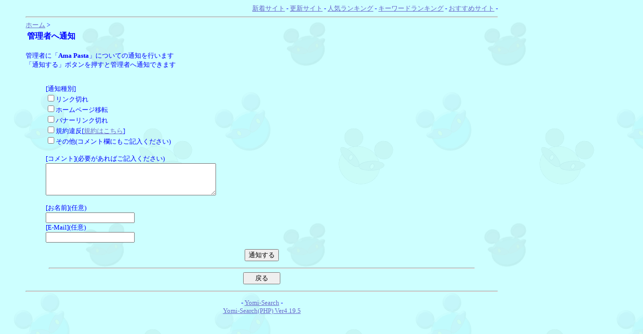

--- FILE ---
content_type: text/html; charset=EUC-JP
request_url: http://australia.msn.to/regist_ys.php?mode=no_link&id=1121&pre=on&title=Ama%20Pasta
body_size: 2136
content:
<html>
<head>
<meta http-equiv="Content-type" content="text/html; charset=EUC-JP">
<title>管理者へ通知</title>
<link href="../css/style.css" rel="stylesheet" type="text/css">
</head>
<body><a name=top></a>
<!-- メニューバー -->
<div align=right><font id=small>
<a href="yomi.php?mode=new">新着サイト</a> -
<a href="yomi.php?mode=renew">更新サイト</a> -
<a href="rank.php">人気ランキング</a> -
<a href="rank.php?mode=keyrank">キーワードランキング</a> -
<a href="yomi.php?mode=m1">おすすめサイト</a> -</font></div>
<hr>
<a href="http://www.australia.msn.to/">ホーム</a> > 
<table width=100%><tr><td id="title-bar"><b class="h1">管理者へ通知</b></td>
</tr></table>
<br>
管理者に「<b>Ama Pasta</b>」についての通知を行います<br>
「通知する」ボタンを押すと管理者へ通知できます
<br><br>
<form action="regist_ys.php" method=post target="">
  <input type=hidden name=mode value="no_link">
  <input type=hidden name=id value="1121">
  <input type=hidden name=pre value="">
  <input type=hidden name=ref value="">
  <input type=hidden name=title value="Ama Pasta">
	<ul>
	[通知種別]<br>
		<input type=checkbox name=type_no_link value="1">リンク切れ<br>
		<input type=checkbox name=type_move value="1">ホームページ移転<br>
		<input type=checkbox name=type_bana_no_link value="1">バナーリンク切れ<br>
		<input type=checkbox name=type_ill value="1">規約違反[<a href="regist_ys.php?mode=new">規約はこちら</a>]<br>
		<input type=checkbox name=type_other value="1">その他(コメント欄にもご記入ください)<br>
	<br>
	[コメント](必要があればご記入ください)<br>
		<textarea name=com cols=40 rows=4></textarea><br>
	<br>
	[お名前](任意)<br>
	<input type=text name=c_name><br>
	[E-Mail](任意)<br>
	<input type=text name=c_email><br>
	</ul>
</ul>
<center>
  <input type=submit value="通知する">
</center>
</form>
<hr width="90%">
<center>
<form><input type=button value="&nbsp;&nbsp;&nbsp;&nbsp;戻る&nbsp;&nbsp;&nbsp;&nbsp;" onClick="history.back()"></form>
</center>
<hr>
<p><div align=center>- <a href="http://yomi.pekori.to/" target="_blank">Yomi-Search</a> -<br><a href="http://sql.s28.xrea.com/">Yomi-Search(PHP) Ver4.19.5</a></div></p>
</body></html>


--- FILE ---
content_type: text/css
request_url: http://australia.msn.to/css/style.css
body_size: 5447
content:
a:link{ text-decoration:underline; color:#6666CC; }
a:visited{ text-decoration:underline; color:#996699; }
a:active{ text-decoration:underline; color:#FF6699; }
a:hover{ text-decoration:underline; color:#FF6699; }
body{
	color:#0000FF;
	margin-left:4%;
	margin-right:4%;
	font-size: 10pt;
	width: 940px;
	background-repeat: repeat;
	background-image: url(../img/wall/debiru2.png);
}
.wrapper {
	border-right-width: thin;
	border-left-width: thin;
	border-right-style: solid;
	border-left-style: solid;
	border-right-color: #CCCCCC;
	width: 940px;
	border-left-color: #CCCCCC;
	margin-right: auto;
	margin-left: auto;
	font-size: 12px;
#top-bar-iken {
	color:#0000FF;
	font-size:25pt;
	background-image: url(../img/line/top1.png);
	text-align: center;
	font-weight: bolder;
	font-family: "鐚㍼竺 鐚井����", "膣井����篏�", "������������ Pro W3";
	padding-top: 26px;
	padding-bottom: 20px;
	width: 630px;
	background-position: center;
	background-repeat: no-repeat;
}

tr,td{
	font-size:11pt;
	color:#0000FF;
	background-color: #FFF;
}
hr{ color:#00FFFF; }
img{ border:0; }
#mid{ font-size:11pt; }
#small{ font-size:10pt; }
#kanri{ color:#ff9999; } /* ��E��l�潟�＜�潟��鐔��� */
#log{
	width:630;
	border-style:solid;
	border-color:#99C;
}
#log-0{
	background-color:#9FC;
} /* ���潟�㏍�潟�育����*/
#log-1{ background-color:#33FFFF; } /* �帥�ゃ����E*/
#log-3{ background-color:#FFFFFF; } /* 綺��祉��E*/
#log-4{ background-color:#FFFFFF; } /* ��E��l�潟�＜�潟�� */
.h1 {
	font-family: "鐚㍼竺 鐚違�眼�激����", Osaka, "��������茹��� Pro W3";
	font-size: 12pt;
	color: #000000;
	font-weight: bold;
	background-color: #FF0;
}

.h2 {
	font-size: 14px;
	text-transform: none;
	font-weight: bold;
	color: #009966;
}
.h3 {
	color: #009900;
	font-size: 11pt;
	font-weight: bold;
}
.h4 {
	color: #FF0000;
	font-size: 11pt;
}
.text {font-size: 10pt}
.kyouchou-text {color: #FF0000; font-size: 12px; }

#title-bar{
	color:#000000;
	font-size:13pt;
	background-image: url(../img/line/S-1.png);
	background-repeat: no-repeat;
} /* �帥�ゃ����E綣���*/
#mid-bar{ background-color:#99FF66; } /* 筝㊥����� */

#title-bar-menyu {
	color:#0000FF;
	font-size:12pt;
	text-align: center;
	font-weight: bolder;
	font-family: "鐚㍼竺 鐚井����", "膣井����篏�", "������������ Pro W3";
	background-image: url(../img/line/menyu.png);
}
#title-bar-menyu-suponsa {
	color:#0000FF;
	font-size:12pt;
	text-align: center;
	font-weight: bolder;
	font-family: "鐚㍼竺 鐚井����", "膣井����篏�", "������������ Pro W3";
	background-image: url(../img/line/suponsa.png);
	vertical-align: middle;
}
#title-bar-koma-sharu {
	color:#0000FF;
	font-size:12pt;
	text-align: center;
	font-weight: bolder;
	font-family: "鐚㍼竺 鐚井����", "膣井����篏�", "������������ Pro W3";
	background-image: url(../img/line/koma-sharu.png);
}
#title-bar-kategori {

	color:#0000FF;
	font-size:12pt;
	background-image: url(../img/line/kategori.png);
	text-align: center;
	font-weight: bolder;
	font-family: "鐚㍼竺 鐚違�眼�激����", Osaka, "��������茹��� Pro W3";
}
	#title-bar-kategori-ejento {color:#0000FF;	font-size:12pt;	background-image:url(../img/line/kategori-ejento.png);
	text-align: center;	font-weight: bolder;	font-family: "鐚㍼竺 鐚違�眼�激����", Osaka, "��������茹��� Pro W3";}
	
#title-bar-kominityi {

	color:#0000FF;
	font-size:12pt;
	background-image: url(../img/line/kominiti0.png);
	text-align: center;
	font-weight: bolder;
	font-family: "鐚㍼竺 鐚違�眼�激����", Osaka, "��������茹��� Pro W3";
}

#title-bar-kominityi1 {
	color:#0000FF;
	font-size:11pt;
	background-image: url(../img/line/kominiti1.png);
	text-align: center;
	font-weight: bolder;
	font-family: "鐚㍼竺 鐚違�眼�激����", Osaka, "��������茹��� Pro W3";
}
#title-bar-kominityi2 {

	color:#0000FF;
	font-size:11pt;
	background-image: url(../img/line/kominiti2.png);
	text-align: center;
	font-weight: bolder;
	font-family: "鐚㍼竺 鐚井����", "膣井����篏�", "������������ Pro W3";
}
#title-bar-kominityi3 {


	color:#0000FF;
	font-size:11pt;
	background-image: url(file:///C|/Users/Tatsuo Nakamura/MyWeb/images/line/kominiti3.png);
	text-align: center;
	font-weight: bolder;
	font-family: "鐚㍼竺 鐚井����", "膣井����篏�", "������������ Pro W3";
}


.comento {


	font-size: 14px;
	color: #0000FF;
	font-family: "鐚㍼竺 鐚違�眼�激����", Osaka, "��������茹��� Pro W3";
}
#top-bar {
	color:#0000FF;
	font-size:25pt;
	text-align: center;
	font-weight: bolder;
	font-family: "鐚㍼竺 鐚井����", "膣井����篏�", "������������ Pro W3";
	padding-top: 26px;
	padding-bottom: 20px;
	background-position: center;
	background-repeat: no-repeat;
}
#top-bar-iken {
	color:#0000FF;
	font-size:25pt;
	background-image: url(../img/line/top.png);
	text-align: center;
	font-weight: bolder;
	font-family: "鐚㍼竺 鐚井����", "膣井����篏�", "������������ Pro W3";
	padding-top: 26px;
	padding-bottom: 20px;
	width: 940px;
	background-position: center;
	background-repeat: no-repeat;
}
.yomi {
	font-size: 12px;
	color: #069;
	font-family: "鐚㍼竺 鐚違�眼�激����", Osaka, "��������茹��� Pro W3";
}

.PHP {
	font-size: 16px;
	color: #0000FF;
	font-family: "鐚㍼竺 鐚違�眼�激����", Osaka, "��������茹��� Pro W3";
}
